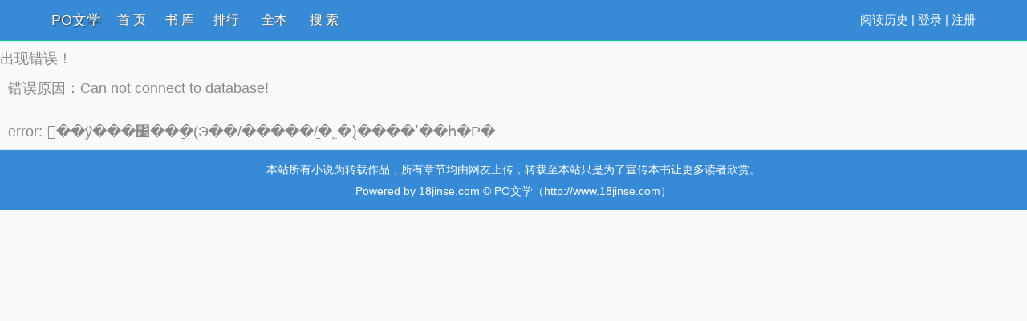

--- FILE ---
content_type: text/html; charset=UTF-8
request_url: https://www.18jinse.com/book/6656/
body_size: 1828
content:
<!DOCTYPE html>
<html>
<head>
    <meta http-equiv="Content-Type" content="text/html; charset=utf8"/>
    <title>PO文学_自由的小说阅读网</title>
    <meta name="keywords" content="PO文学,浓情,综合,排行,玄幻,武侠,言情,爱情,惊悚,历史,科幻,罗曼史,情欲,同人,同性爱,免费电子书,POPO,原创">
    <meta name="description" content="PO文学 集合在线原创、在线免费阅读、线上发布的专属文学服务平台。">
    <meta http-equiv="X-UA-Compatible" content="IE=edge,chrome=1"/>
    <meta name="renderer" content="webkit"/>
    <meta name="viewport" content="width=device-width, initial-scale=1.0, user-scalable=0, minimum-scale=1.0, maximum-scale=1.0">
    <meta http-equiv="Cache-Control" content="no-transform"/>
    <meta http-equiv="Cache-Control" content="no-siteapp"/>
        <link href="/rico/style.css" rel="stylesheet" />
    <!--<script src="/rico/chinese.js" type="text/javascript"></script>-->
    <script src="/rico/style.js" type="text/javascript"></script>
</head>
<div class="header">
	<div class="container">
		<div class="header-left">
			<a href="/" title="PO文学" class="logo">PO文学</a>
		</div>
		<div class="header-right"><script>login();</script>
		<!--|<a href="javascript:zh_tran('s');" class="zh_click" id="zh_click_s">简</a>
		<a href="javascript:zh_tran('t');" class="zh_click" id="zh_click_t">繁</a>-->
		</div>
		<div class="header-nav">
			<a href="/" title="首页">首 页</a>
			<a href="https://www.18jinse.com/sort/0/1.html" title="书库">书 库</a>
			<a href="/top.html">排行</a>
			<a href="https://www.18jinse.com/quanben/1.html">全本</a>
			<a href="/modules/article/search.php" title="搜索">搜 索</a>
		</div>
	</div>
	<div class="clear"></div>
</div><div class="msgbox">
	<div class="block">
		<div class="blocktitle">出现错误！</div>
		<div class="blockcontent">
			<div style="padding:10px;text-align:left;">
				错误原因：Can not connect to database!<br /><br />error: ͨ��ÿ���׽��ֵ�ַ(Э��/�����ַ/�˿�)ֻ����ʹ��һ�Ρ�

				
				
			</div>
		</div>
	</div>
</div><script src="https://cdn.staticfile.org/jquery/1.8.3/jquery.min.js"></script>
<div class="footer">	
	<p class="hidden-xs">本站所有小说为转载作品，所有章节均由网友上传，转载至本站只是为了宣传本书让更多读者欣赏。</p>
	<p class="hidden-xs">Powered by 18jinse.com &copy; PO文学（http://www.18jinse.com）</p>
	<div class="clear"></div>
</div>
<div style="display: none;">
<script src="/js/all.js"></script>
</div>

<script>
(function(){
    var bp = document.createElement('script');
    var curProtocol = window.location.protocol.split(':')[0];
    if (curProtocol === 'https') {
        bp.src = 'https://zz.bdstatic.com/linksubmit/push.js';
    }
    else {
        bp.src = 'http://push.zhanzhang.baidu.com/push.js';
    }
    var s = document.getElementsByTagName("script")[0];
    s.parentNode.insertBefore(bp, s);
})();
</script>
</body>
</html>